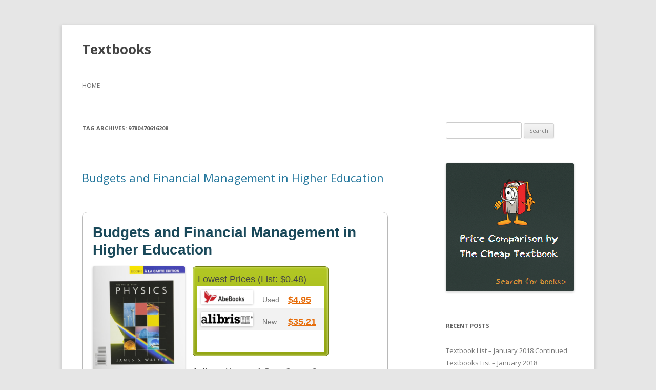

--- FILE ---
content_type: text/html; charset=UTF-8
request_url: https://sthelensbookshop.com/tag/9780470616208/
body_size: 11178
content:
<!DOCTYPE html>
<!--[if IE 7]>
<html class="ie ie7" dir="ltr" lang="en-US" prefix="og: https://ogp.me/ns#">
<![endif]-->
<!--[if IE 8]>
<html class="ie ie8" dir="ltr" lang="en-US" prefix="og: https://ogp.me/ns#">
<![endif]-->
<!--[if !(IE 7) & !(IE 8)]><!-->
<html dir="ltr" lang="en-US" prefix="og: https://ogp.me/ns#">
<!--<![endif]-->
<head>
<meta charset="UTF-8" />
<meta name="viewport" content="width=device-width" />
<title>9780470616208 | Textbooks</title>
<link rel="profile" href="https://gmpg.org/xfn/11" />
<link rel="pingback" href="https://sthelensbookshop.com/xmlrpc.php">
<!--[if lt IE 9]>
<script src="https://sthelensbookshop.com/wp-content/themes/twentytwelve/js/html5.js?ver=3.7.0" type="text/javascript"></script>
<![endif]-->

		<!-- All in One SEO 4.9.1.1 - aioseo.com -->
	<meta name="robots" content="max-image-preview:large" />
	<link rel="canonical" href="https://sthelensbookshop.com/tag/9780470616208/" />
	<meta name="generator" content="All in One SEO (AIOSEO) 4.9.1.1" />
		<script type="application/ld+json" class="aioseo-schema">
			{"@context":"https:\/\/schema.org","@graph":[{"@type":"BreadcrumbList","@id":"https:\/\/sthelensbookshop.com\/tag\/9780470616208\/#breadcrumblist","itemListElement":[{"@type":"ListItem","@id":"https:\/\/sthelensbookshop.com#listItem","position":1,"name":"Home","item":"https:\/\/sthelensbookshop.com","nextItem":{"@type":"ListItem","@id":"https:\/\/sthelensbookshop.com\/tag\/9780470616208\/#listItem","name":"9780470616208"}},{"@type":"ListItem","@id":"https:\/\/sthelensbookshop.com\/tag\/9780470616208\/#listItem","position":2,"name":"9780470616208","previousItem":{"@type":"ListItem","@id":"https:\/\/sthelensbookshop.com#listItem","name":"Home"}}]},{"@type":"CollectionPage","@id":"https:\/\/sthelensbookshop.com\/tag\/9780470616208\/#collectionpage","url":"https:\/\/sthelensbookshop.com\/tag\/9780470616208\/","name":"9780470616208 | Textbooks","inLanguage":"en-US","isPartOf":{"@id":"https:\/\/sthelensbookshop.com\/#website"},"breadcrumb":{"@id":"https:\/\/sthelensbookshop.com\/tag\/9780470616208\/#breadcrumblist"}},{"@type":"Organization","@id":"https:\/\/sthelensbookshop.com\/#organization","name":"Textbooks","url":"https:\/\/sthelensbookshop.com\/"},{"@type":"WebSite","@id":"https:\/\/sthelensbookshop.com\/#website","url":"https:\/\/sthelensbookshop.com\/","name":"Textbooks","inLanguage":"en-US","publisher":{"@id":"https:\/\/sthelensbookshop.com\/#organization"}}]}
		</script>
		<!-- All in One SEO -->

<link rel='dns-prefetch' href='//secure.gravatar.com' />
<link rel='dns-prefetch' href='//stats.wp.com' />
<link rel='dns-prefetch' href='//thecheaptextbook.com' />
<link rel='dns-prefetch' href='//fonts.googleapis.com' />
<link rel='dns-prefetch' href='//v0.wordpress.com' />
<link href='https://fonts.gstatic.com' crossorigin rel='preconnect' />
<link rel="alternate" type="application/rss+xml" title="Textbooks &raquo; Feed" href="https://sthelensbookshop.com/feed/" />
<link rel="alternate" type="application/rss+xml" title="Textbooks &raquo; Comments Feed" href="https://sthelensbookshop.com/comments/feed/" />
<link rel="alternate" type="application/rss+xml" title="Textbooks &raquo; 9780470616208 Tag Feed" href="https://sthelensbookshop.com/tag/9780470616208/feed/" />
<style id='wp-img-auto-sizes-contain-inline-css' type='text/css'>
img:is([sizes=auto i],[sizes^="auto," i]){contain-intrinsic-size:3000px 1500px}
/*# sourceURL=wp-img-auto-sizes-contain-inline-css */
</style>
<style id='wp-emoji-styles-inline-css' type='text/css'>

	img.wp-smiley, img.emoji {
		display: inline !important;
		border: none !important;
		box-shadow: none !important;
		height: 1em !important;
		width: 1em !important;
		margin: 0 0.07em !important;
		vertical-align: -0.1em !important;
		background: none !important;
		padding: 0 !important;
	}
/*# sourceURL=wp-emoji-styles-inline-css */
</style>
<style id='wp-block-library-inline-css' type='text/css'>
:root{--wp-block-synced-color:#7a00df;--wp-block-synced-color--rgb:122,0,223;--wp-bound-block-color:var(--wp-block-synced-color);--wp-editor-canvas-background:#ddd;--wp-admin-theme-color:#007cba;--wp-admin-theme-color--rgb:0,124,186;--wp-admin-theme-color-darker-10:#006ba1;--wp-admin-theme-color-darker-10--rgb:0,107,160.5;--wp-admin-theme-color-darker-20:#005a87;--wp-admin-theme-color-darker-20--rgb:0,90,135;--wp-admin-border-width-focus:2px}@media (min-resolution:192dpi){:root{--wp-admin-border-width-focus:1.5px}}.wp-element-button{cursor:pointer}:root .has-very-light-gray-background-color{background-color:#eee}:root .has-very-dark-gray-background-color{background-color:#313131}:root .has-very-light-gray-color{color:#eee}:root .has-very-dark-gray-color{color:#313131}:root .has-vivid-green-cyan-to-vivid-cyan-blue-gradient-background{background:linear-gradient(135deg,#00d084,#0693e3)}:root .has-purple-crush-gradient-background{background:linear-gradient(135deg,#34e2e4,#4721fb 50%,#ab1dfe)}:root .has-hazy-dawn-gradient-background{background:linear-gradient(135deg,#faaca8,#dad0ec)}:root .has-subdued-olive-gradient-background{background:linear-gradient(135deg,#fafae1,#67a671)}:root .has-atomic-cream-gradient-background{background:linear-gradient(135deg,#fdd79a,#004a59)}:root .has-nightshade-gradient-background{background:linear-gradient(135deg,#330968,#31cdcf)}:root .has-midnight-gradient-background{background:linear-gradient(135deg,#020381,#2874fc)}:root{--wp--preset--font-size--normal:16px;--wp--preset--font-size--huge:42px}.has-regular-font-size{font-size:1em}.has-larger-font-size{font-size:2.625em}.has-normal-font-size{font-size:var(--wp--preset--font-size--normal)}.has-huge-font-size{font-size:var(--wp--preset--font-size--huge)}.has-text-align-center{text-align:center}.has-text-align-left{text-align:left}.has-text-align-right{text-align:right}.has-fit-text{white-space:nowrap!important}#end-resizable-editor-section{display:none}.aligncenter{clear:both}.items-justified-left{justify-content:flex-start}.items-justified-center{justify-content:center}.items-justified-right{justify-content:flex-end}.items-justified-space-between{justify-content:space-between}.screen-reader-text{border:0;clip-path:inset(50%);height:1px;margin:-1px;overflow:hidden;padding:0;position:absolute;width:1px;word-wrap:normal!important}.screen-reader-text:focus{background-color:#ddd;clip-path:none;color:#444;display:block;font-size:1em;height:auto;left:5px;line-height:normal;padding:15px 23px 14px;text-decoration:none;top:5px;width:auto;z-index:100000}html :where(.has-border-color){border-style:solid}html :where([style*=border-top-color]){border-top-style:solid}html :where([style*=border-right-color]){border-right-style:solid}html :where([style*=border-bottom-color]){border-bottom-style:solid}html :where([style*=border-left-color]){border-left-style:solid}html :where([style*=border-width]){border-style:solid}html :where([style*=border-top-width]){border-top-style:solid}html :where([style*=border-right-width]){border-right-style:solid}html :where([style*=border-bottom-width]){border-bottom-style:solid}html :where([style*=border-left-width]){border-left-style:solid}html :where(img[class*=wp-image-]){height:auto;max-width:100%}:where(figure){margin:0 0 1em}html :where(.is-position-sticky){--wp-admin--admin-bar--position-offset:var(--wp-admin--admin-bar--height,0px)}@media screen and (max-width:600px){html :where(.is-position-sticky){--wp-admin--admin-bar--position-offset:0px}}

/*# sourceURL=wp-block-library-inline-css */
</style><style id='global-styles-inline-css' type='text/css'>
:root{--wp--preset--aspect-ratio--square: 1;--wp--preset--aspect-ratio--4-3: 4/3;--wp--preset--aspect-ratio--3-4: 3/4;--wp--preset--aspect-ratio--3-2: 3/2;--wp--preset--aspect-ratio--2-3: 2/3;--wp--preset--aspect-ratio--16-9: 16/9;--wp--preset--aspect-ratio--9-16: 9/16;--wp--preset--color--black: #000000;--wp--preset--color--cyan-bluish-gray: #abb8c3;--wp--preset--color--white: #fff;--wp--preset--color--pale-pink: #f78da7;--wp--preset--color--vivid-red: #cf2e2e;--wp--preset--color--luminous-vivid-orange: #ff6900;--wp--preset--color--luminous-vivid-amber: #fcb900;--wp--preset--color--light-green-cyan: #7bdcb5;--wp--preset--color--vivid-green-cyan: #00d084;--wp--preset--color--pale-cyan-blue: #8ed1fc;--wp--preset--color--vivid-cyan-blue: #0693e3;--wp--preset--color--vivid-purple: #9b51e0;--wp--preset--color--blue: #21759b;--wp--preset--color--dark-gray: #444;--wp--preset--color--medium-gray: #9f9f9f;--wp--preset--color--light-gray: #e6e6e6;--wp--preset--gradient--vivid-cyan-blue-to-vivid-purple: linear-gradient(135deg,rgb(6,147,227) 0%,rgb(155,81,224) 100%);--wp--preset--gradient--light-green-cyan-to-vivid-green-cyan: linear-gradient(135deg,rgb(122,220,180) 0%,rgb(0,208,130) 100%);--wp--preset--gradient--luminous-vivid-amber-to-luminous-vivid-orange: linear-gradient(135deg,rgb(252,185,0) 0%,rgb(255,105,0) 100%);--wp--preset--gradient--luminous-vivid-orange-to-vivid-red: linear-gradient(135deg,rgb(255,105,0) 0%,rgb(207,46,46) 100%);--wp--preset--gradient--very-light-gray-to-cyan-bluish-gray: linear-gradient(135deg,rgb(238,238,238) 0%,rgb(169,184,195) 100%);--wp--preset--gradient--cool-to-warm-spectrum: linear-gradient(135deg,rgb(74,234,220) 0%,rgb(151,120,209) 20%,rgb(207,42,186) 40%,rgb(238,44,130) 60%,rgb(251,105,98) 80%,rgb(254,248,76) 100%);--wp--preset--gradient--blush-light-purple: linear-gradient(135deg,rgb(255,206,236) 0%,rgb(152,150,240) 100%);--wp--preset--gradient--blush-bordeaux: linear-gradient(135deg,rgb(254,205,165) 0%,rgb(254,45,45) 50%,rgb(107,0,62) 100%);--wp--preset--gradient--luminous-dusk: linear-gradient(135deg,rgb(255,203,112) 0%,rgb(199,81,192) 50%,rgb(65,88,208) 100%);--wp--preset--gradient--pale-ocean: linear-gradient(135deg,rgb(255,245,203) 0%,rgb(182,227,212) 50%,rgb(51,167,181) 100%);--wp--preset--gradient--electric-grass: linear-gradient(135deg,rgb(202,248,128) 0%,rgb(113,206,126) 100%);--wp--preset--gradient--midnight: linear-gradient(135deg,rgb(2,3,129) 0%,rgb(40,116,252) 100%);--wp--preset--font-size--small: 13px;--wp--preset--font-size--medium: 20px;--wp--preset--font-size--large: 36px;--wp--preset--font-size--x-large: 42px;--wp--preset--spacing--20: 0.44rem;--wp--preset--spacing--30: 0.67rem;--wp--preset--spacing--40: 1rem;--wp--preset--spacing--50: 1.5rem;--wp--preset--spacing--60: 2.25rem;--wp--preset--spacing--70: 3.38rem;--wp--preset--spacing--80: 5.06rem;--wp--preset--shadow--natural: 6px 6px 9px rgba(0, 0, 0, 0.2);--wp--preset--shadow--deep: 12px 12px 50px rgba(0, 0, 0, 0.4);--wp--preset--shadow--sharp: 6px 6px 0px rgba(0, 0, 0, 0.2);--wp--preset--shadow--outlined: 6px 6px 0px -3px rgb(255, 255, 255), 6px 6px rgb(0, 0, 0);--wp--preset--shadow--crisp: 6px 6px 0px rgb(0, 0, 0);}:where(.is-layout-flex){gap: 0.5em;}:where(.is-layout-grid){gap: 0.5em;}body .is-layout-flex{display: flex;}.is-layout-flex{flex-wrap: wrap;align-items: center;}.is-layout-flex > :is(*, div){margin: 0;}body .is-layout-grid{display: grid;}.is-layout-grid > :is(*, div){margin: 0;}:where(.wp-block-columns.is-layout-flex){gap: 2em;}:where(.wp-block-columns.is-layout-grid){gap: 2em;}:where(.wp-block-post-template.is-layout-flex){gap: 1.25em;}:where(.wp-block-post-template.is-layout-grid){gap: 1.25em;}.has-black-color{color: var(--wp--preset--color--black) !important;}.has-cyan-bluish-gray-color{color: var(--wp--preset--color--cyan-bluish-gray) !important;}.has-white-color{color: var(--wp--preset--color--white) !important;}.has-pale-pink-color{color: var(--wp--preset--color--pale-pink) !important;}.has-vivid-red-color{color: var(--wp--preset--color--vivid-red) !important;}.has-luminous-vivid-orange-color{color: var(--wp--preset--color--luminous-vivid-orange) !important;}.has-luminous-vivid-amber-color{color: var(--wp--preset--color--luminous-vivid-amber) !important;}.has-light-green-cyan-color{color: var(--wp--preset--color--light-green-cyan) !important;}.has-vivid-green-cyan-color{color: var(--wp--preset--color--vivid-green-cyan) !important;}.has-pale-cyan-blue-color{color: var(--wp--preset--color--pale-cyan-blue) !important;}.has-vivid-cyan-blue-color{color: var(--wp--preset--color--vivid-cyan-blue) !important;}.has-vivid-purple-color{color: var(--wp--preset--color--vivid-purple) !important;}.has-black-background-color{background-color: var(--wp--preset--color--black) !important;}.has-cyan-bluish-gray-background-color{background-color: var(--wp--preset--color--cyan-bluish-gray) !important;}.has-white-background-color{background-color: var(--wp--preset--color--white) !important;}.has-pale-pink-background-color{background-color: var(--wp--preset--color--pale-pink) !important;}.has-vivid-red-background-color{background-color: var(--wp--preset--color--vivid-red) !important;}.has-luminous-vivid-orange-background-color{background-color: var(--wp--preset--color--luminous-vivid-orange) !important;}.has-luminous-vivid-amber-background-color{background-color: var(--wp--preset--color--luminous-vivid-amber) !important;}.has-light-green-cyan-background-color{background-color: var(--wp--preset--color--light-green-cyan) !important;}.has-vivid-green-cyan-background-color{background-color: var(--wp--preset--color--vivid-green-cyan) !important;}.has-pale-cyan-blue-background-color{background-color: var(--wp--preset--color--pale-cyan-blue) !important;}.has-vivid-cyan-blue-background-color{background-color: var(--wp--preset--color--vivid-cyan-blue) !important;}.has-vivid-purple-background-color{background-color: var(--wp--preset--color--vivid-purple) !important;}.has-black-border-color{border-color: var(--wp--preset--color--black) !important;}.has-cyan-bluish-gray-border-color{border-color: var(--wp--preset--color--cyan-bluish-gray) !important;}.has-white-border-color{border-color: var(--wp--preset--color--white) !important;}.has-pale-pink-border-color{border-color: var(--wp--preset--color--pale-pink) !important;}.has-vivid-red-border-color{border-color: var(--wp--preset--color--vivid-red) !important;}.has-luminous-vivid-orange-border-color{border-color: var(--wp--preset--color--luminous-vivid-orange) !important;}.has-luminous-vivid-amber-border-color{border-color: var(--wp--preset--color--luminous-vivid-amber) !important;}.has-light-green-cyan-border-color{border-color: var(--wp--preset--color--light-green-cyan) !important;}.has-vivid-green-cyan-border-color{border-color: var(--wp--preset--color--vivid-green-cyan) !important;}.has-pale-cyan-blue-border-color{border-color: var(--wp--preset--color--pale-cyan-blue) !important;}.has-vivid-cyan-blue-border-color{border-color: var(--wp--preset--color--vivid-cyan-blue) !important;}.has-vivid-purple-border-color{border-color: var(--wp--preset--color--vivid-purple) !important;}.has-vivid-cyan-blue-to-vivid-purple-gradient-background{background: var(--wp--preset--gradient--vivid-cyan-blue-to-vivid-purple) !important;}.has-light-green-cyan-to-vivid-green-cyan-gradient-background{background: var(--wp--preset--gradient--light-green-cyan-to-vivid-green-cyan) !important;}.has-luminous-vivid-amber-to-luminous-vivid-orange-gradient-background{background: var(--wp--preset--gradient--luminous-vivid-amber-to-luminous-vivid-orange) !important;}.has-luminous-vivid-orange-to-vivid-red-gradient-background{background: var(--wp--preset--gradient--luminous-vivid-orange-to-vivid-red) !important;}.has-very-light-gray-to-cyan-bluish-gray-gradient-background{background: var(--wp--preset--gradient--very-light-gray-to-cyan-bluish-gray) !important;}.has-cool-to-warm-spectrum-gradient-background{background: var(--wp--preset--gradient--cool-to-warm-spectrum) !important;}.has-blush-light-purple-gradient-background{background: var(--wp--preset--gradient--blush-light-purple) !important;}.has-blush-bordeaux-gradient-background{background: var(--wp--preset--gradient--blush-bordeaux) !important;}.has-luminous-dusk-gradient-background{background: var(--wp--preset--gradient--luminous-dusk) !important;}.has-pale-ocean-gradient-background{background: var(--wp--preset--gradient--pale-ocean) !important;}.has-electric-grass-gradient-background{background: var(--wp--preset--gradient--electric-grass) !important;}.has-midnight-gradient-background{background: var(--wp--preset--gradient--midnight) !important;}.has-small-font-size{font-size: var(--wp--preset--font-size--small) !important;}.has-medium-font-size{font-size: var(--wp--preset--font-size--medium) !important;}.has-large-font-size{font-size: var(--wp--preset--font-size--large) !important;}.has-x-large-font-size{font-size: var(--wp--preset--font-size--x-large) !important;}
/*# sourceURL=global-styles-inline-css */
</style>

<style id='classic-theme-styles-inline-css' type='text/css'>
/*! This file is auto-generated */
.wp-block-button__link{color:#fff;background-color:#32373c;border-radius:9999px;box-shadow:none;text-decoration:none;padding:calc(.667em + 2px) calc(1.333em + 2px);font-size:1.125em}.wp-block-file__button{background:#32373c;color:#fff;text-decoration:none}
/*# sourceURL=/wp-includes/css/classic-themes.min.css */
</style>
<link rel='stylesheet' id='ctb-css-css' href='https://thecheaptextbook.com/assets/blog.css?ver=6.9' type='text/css' media='all' />
<link rel='stylesheet' id='twentytwelve-fonts-css' href='https://fonts.googleapis.com/css?family=Open+Sans%3A400italic%2C700italic%2C400%2C700&#038;subset=latin%2Clatin-ext&#038;display=fallback' type='text/css' media='all' />
<link rel='stylesheet' id='twentytwelve-style-css' href='https://sthelensbookshop.com/wp-content/themes/twentytwelve/style.css?ver=20221101' type='text/css' media='all' />
<link rel='stylesheet' id='twentytwelve-block-style-css' href='https://sthelensbookshop.com/wp-content/themes/twentytwelve/css/blocks.css?ver=20190406' type='text/css' media='all' />
<script type="text/javascript" src="https://sthelensbookshop.com/wp-includes/js/jquery/jquery.min.js?ver=3.7.1" id="jquery-core-js"></script>
<script type="text/javascript" src="https://sthelensbookshop.com/wp-includes/js/jquery/jquery-migrate.min.js?ver=3.4.1" id="jquery-migrate-js"></script>
<link rel="https://api.w.org/" href="https://sthelensbookshop.com/wp-json/" /><link rel="alternate" title="JSON" type="application/json" href="https://sthelensbookshop.com/wp-json/wp/v2/tags/2012" /><link rel="EditURI" type="application/rsd+xml" title="RSD" href="https://sthelensbookshop.com/xmlrpc.php?rsd" />
<meta name="generator" content="WordPress 6.9" />
	<style>img#wpstats{display:none}</style>
			<style type="text/css" id="twentytwelve-header-css">
			.site-header h1 a,
		.site-header h2 {
			color: #444;
		}
		</style>
			<style type="text/css" id="wp-custom-css">
			/*
You can add your own CSS here.

Click the help icon above to learn more.
*/

img.alignleft { max-width: 150px;}		</style>
		</head>

<body class="archive tag tag-2012 wp-embed-responsive wp-theme-twentytwelve custom-font-enabled single-author">
<div id="page" class="hfeed site">
	<header id="masthead" class="site-header">
		<hgroup>
			<h1 class="site-title"><a href="https://sthelensbookshop.com/" title="Textbooks" rel="home">Textbooks</a></h1>
			<h2 class="site-description"></h2>
		</hgroup>

		<nav id="site-navigation" class="main-navigation">
			<button class="menu-toggle">Menu</button>
			<a class="assistive-text" href="#content" title="Skip to content">Skip to content</a>
			<div class="nav-menu"><ul>
<li ><a href="https://sthelensbookshop.com/">Home</a></li></ul></div>
		</nav><!-- #site-navigation -->

			</header><!-- #masthead -->

	<div id="main" class="wrapper">

	<section id="primary" class="site-content">
		<div id="content" role="main">

					<header class="archive-header">
				<h1 class="archive-title">
				Tag Archives: <span>9780470616208</span>				</h1>

						</header><!-- .archive-header -->

			
	<article id="post-743" class="post-743 post type-post status-publish format-standard hentry category-book tag-2011 tag-978-0470616208 tag-2012 tag-education">
				<header class="entry-header">
			
						<h1 class="entry-title">
				<a href="https://sthelensbookshop.com/9780470616208/" rel="bookmark">Budgets and Financial Management in Higher Education</a>
			</h1>
								</header><!-- .entry-header -->

				<div class="entry-content">
			<div id="page">



	

	<div id="content">
		
		

		<div class="product_content">
			
	<div class="product_content_title">
		<div class="pct_title">
			Budgets and Financial Management in Higher Education
		</div>

	</div>

	<div class="product_content_desc">

		<div class="pcd_img">
		<img decoding="async" alt="Cheap Textbook Image ISBN: 9780470616208" src="https://images.isbndb.com/covers/14926633482355.jpg" />
		</div>

			<div class="pcd_list pcd_list_lowest">
    <div class="pcd_list_tle">
      <div class="plt_title1">Lowest Prices
	(List: $0.48)

	</div>
      </div>
    <div class="pcd_list_lst">
      <div class="list1"><div class="list_img"><img decoding="async" width="85%" height="85%" alt="Cheap Textbook Online Store - AbeBooks.com Used" src="https://images.campusbooks.com/campusbooks_legacy/images/markets/abebooks.png" /></div><div class="list_dess"> Used</div><div class="list_dess_link">
	  <a target="_blank" onclick="_gaq.push([&#39;_trackEvent&#39;, &#39;Buy&#39;, &#39;Used&#39;, &#39;AbeBooks.com Used&#39;, 495]);" rel="nofollow" href="https://thecheaptextbook.com/textbook/shop?cb=ZCEDZfQTka%3AITJZCED7f7dhk9cS5JZfQTka%3AITJW%3A0QvUkU9nU%2Fv%2FyUyJW%3A0Qv2kSn_U9nU%2Fv%2FyU_JhWQskC77E%3A%25252w%2525y4%2525y4dEWycZdOEF%3A0ffs%3AcZfO%2525y4hWQscECE%252524EdVdO%3A%25252B-H2jA1r7tAi%26ZiDra8T9Vd9%26ltrIarRZSub%3Dh7Gz%26-5g96OE7U%3AiAyTC%26ZRVyZvu5-I1dZvIWMrU9QauL%3Dli3ZiS9NWf11pNN4OnYWM9MHsMeq-%3D2xGaXyCZ%3DuA6sS8xGAZT%3Aem-Fp30n6pxdVwtADtGprX9%3DB10GUS%3AGIoYRsq-5whXEr4NU%26rI8aH%3AUmi.e8xq_jn4NMI38Wl%3D%3A1iOo2Qd7OGyZo8GrjxyoqCLig7Z4%3D%26G7CH6xBip_GWMUtG%2FXECnFOM2zfhR%26%2FwBxglI52a.mNYQedj05b%2F%3Do6avS%3Dezd3-O-.MobMN2GGouoHLq_hNUyAb1dv6%3Dz-GZO1r%3AAFa0y%2F2qBgFXN.LIHffyrA7lDMUVwzos-FjmWM3r91CFJOIVZCdQ7DQdOIkw0IMffs%3AcZfO%2Ba%3AITJO%3AVEkUc9_JEVWZIk9cS5J7f7dhk9cS598d6d3aceda19f051ace76eaf3e79a9e">$4.95</a></div>
	</div>
      <div class="list2"><div class="list_img"><img decoding="async" width="85%" height="85%" alt="Cheap Textbook Online Store - Alibris.com" src="https://images.campusbooks.com/campusbooks_legacy/images/markets/alibris.gif" /></div><div class="list_dess"> New</div><div class="list_dess_link">
	  <a target="_blank" onclick="_gaq.push([&#39;_trackEvent&#39;, &#39;Buy&#39;, &#39;New&#39;, &#39;Alibris.com&#39;, 3072]);" rel="nofollow" href="https://thecheaptextbook.com/textbook/shop?cb=ZCEDZfQTka%3AITJZCED7f7dhk9cS5JZfQTkeI%3DJW%3A0QvUkU9nU%2Fv%2FyUyJW%3A0Qv2kSn_U9nU%2Fv%2FyU_JhWQskC77E%3A%25252w%2525y4%2525y4dEWycZdOEF%3A0ffs%3AcZfO%2525y4hWQscECE%252524EdVdO%3A%25252B.DB%2FlvgB6U.TX%26D08zjbyN.ag1%3AsaSFsRu-TbZde.dS%3D%2FdEtGsiQp6ebqr4ns0n1LCNIBdA6YRpM5u0S7C3-.%3A_Av%3AoRsn%3ArhamaowFFq903FvE-Qef37VSWrRzfi17sQQ0lt4Iz%2F8nwBv8fIV8XsgQTa%2Ffd8qeC%3AXqDo7AzI49zoxr.tx%2FTUFivj-uLrWVR11Rzym8IfV1721U2A7iOxOxje3YDYL1Q-MLm_Fngb%3D-ERYbXQIGanx8lnbZ%26O3hqVe6Q%3Ai%26f8vQE%2FoH5705S1.8qC%3DnwaQ9iXLg.EfvVp0Ch1Ue8mv0g1%26A7S8_8qx%26Yd6ixQA%3AjsUfaUZXLw%2654WS3vpjx5b3pUd.fhwE1rxea2X%2FL5Aim6sXgfdbuAC6lQfwlDo8jl6-E.I4WLLB7L_GwFM6FnHT%26swM.d%3Dy8Ivrn4N-9GqItf%2FFYywmxt5NS7DTLQMhFMOyFUo%3ANh04ETY%3DJOIVZCdQ7DQdOIkwhW0VW%3AcZfOJO%3AVEkUc9_JEVWZIk2UcnyJ7f7dhk25cyv6465b915afd714454fe60b4e5dca9c28">$35.21</a></div>
	</div>


      </div>
</div>

			
			<div class="pcd_desc">
				<span>Authors: </span>Margaret J. Barr - George S. McClellan<br />
				<span>ISBN 10: </span>0470616202<br />
				<span>ISBN 13: </span>9780470616208<br />
				<span>Edition: </span>2<br />
				<span>Published: </span>2011-01-11<br />
				<span>Publisher: </span>Wiley<br />
				<span>Format: </span>Hardcover
				 (224 pages)
				<br />
				
			</div>
		

	</div>

</div>

		
			
		
<div id="result_zone">

  <div id="search_header">
    <div id="search_header_text">
      <span>New Books</span>
      </div>
    </div>

  <div id="search_content">
    <div id="book_res0">
      <div id="bs_zone1">Seller</div><div id="bs_zone2">Price</div><div id="bs_zone3">Shipping</div><div id="bs_zone4">Total</div>
      </div>
    					<div id="book_res2">

					<div id="book_res_haut">
							<div id="bs_zone5"> <img decoding="async" alt="Cheap Textbook Online Store - Alibris.com" src="https://images.campusbooks.com/campusbooks_legacy/images/markets/alibris.gif" /></div>
							<div id="bs_zone6">$30.72</div>
							<div id="bs_zone7">$4.49</div>
							<div id="bs_zone8">$35.21</div>
							<div id="bs_zone9"><a class="bs_buy_link" target="_blank" rel="nofollow" onclick="_gaq.push([&#39;_trackEvent&#39;, &#39;Buy&#39;, &#39;New&#39;, &#39;Alibris.com&#39;, 3072]);" href="https://thecheaptextbook.com/textbook/shop?cb=ZCEDZfQTka%3AITJZCED7f7dhk9cS5JZfQTkeI%3DJW%3A0QvUkU9nU%2Fv%2FyUyJW%3A0Qv2kSn_U9nU%2Fv%2FyU_JhWQskC77E%3A%25252w%2525y4%2525y4dEWycZdOEF%3A0ffs%3AcZfO%2525y4hWQscECE%252524EdVdO%3A%25252B.DB%2FlvgB6U.TX%26D08zjbyN.ag1%3AsaSFsRu-TbZde.dS%3D%2FdEtGsiQp6ebqr4ns0n1LCNIBdA6YRpM5u0S7C3-.%3A_Av%3AoRsn%3ArhamaowFFq903FvE-Qef37VSWrRzfi17sQQ0lt4Iz%2F8nwBv8fIV8XsgQTa%2Ffd8qeC%3AXqDo7AzI49zoxr.tx%2FTUFivj-uLrWVR11Rzym8IfV1721U2A7iOxOxje3YDYL1Q-MLm_Fngb%3D-ERYbXQIGanx8lnbZ%26O3hqVe6Q%3Ai%26f8vQE%2FoH5705S1.8qC%3DnwaQ9iXLg.EfvVp0Ch1Ue8mv0g1%26A7S8_8qx%26Yd6ixQA%3AjsUfaUZXLw%2654WS3vpjx5b3pUd.fhwE1rxea2X%2FL5Aim6sXgfdbuAC6lQfwlDo8jl6-E.I4WLLB7L_GwFM6FnHT%26swM.d%3Dy8Ivrn4N-9GqItf%2FFYywmxt5NS7DTLQMhFMOyFUo%3ANh04ETY%3DJOIVZCdQ7DQdOIkwhW0VW%3AcZfOJO%3AVEkUc9_JEVWZIk2UcnyJ7f7dhk25cyv6465b915afd714454fe60b4e5dca9c28">Buy Cheap Textbook</a></div>
						</div>
						<div id="book_res_bas">
							<a href="#" class="toggleLink"><img decoding="async" alt="Cheap Textbook Availability Details" src="https://thecheaptextbook.com/assets/small_more_comp-309fd6393522ecd28ce375d20836d9963bfc40329424d3426aebcae8308abbf1.png" /> Click For Details</a>
						</div>
						<div id="book_res_more" class="toggle" style="display: none;">
							<strong>Availability: </strong>Ships 2-3 days<br />
							<strong>Comments: </strong>Glued binding. Paper over boards. 206 p. Contains: Unspecified, Tables, black &amp; white, Figures. Jossey-Bass Higher and Adult Education (Hardcover). New.
						<br/></div>
					</div>


    </div>
  </div>


		
<div id="result_zone">

  <div id="search_header">
    <div id="search_header_text">
      <span>Used Books</span>
      </div>
    </div>

  <div id="search_content">
    <div id="book_res0">
      <div id="bs_zone1">Seller</div><div id="bs_zone2">Price</div><div id="bs_zone3">Shipping</div><div id="bs_zone4">Total</div>
      </div>
    					<div id="book_res1">

					<div id="book_res_haut">
							<div id="bs_zone5"> <img decoding="async" alt="Cheap Textbook Online Store - AbeBooks.com Used" src="https://images.campusbooks.com/campusbooks_legacy/images/markets/abebooks.png" /></div>
							<div id="bs_zone6">$4.95</div>
							<div id="bs_zone7">$0.00</div>
							<div id="bs_zone8">$4.95</div>
							<div id="bs_zone9"><a class="bs_buy_link" target="_blank" rel="nofollow" onclick="_gaq.push([&#39;_trackEvent&#39;, &#39;Buy&#39;, &#39;Used&#39;, &#39;AbeBooks.com Used&#39;, 495]);" href="https://thecheaptextbook.com/textbook/shop?cb=ZCEDZfQTka%3AITJZCED7f7dhk9cS5JZfQTka%3AITJW%3A0QvUkU9nU%2Fv%2FyUyJW%3A0Qv2kSn_U9nU%2Fv%2FyU_JhWQskC77E%3A%25252w%2525y4%2525y4dEWycZdOEF%3A0ffs%3AcZfO%2525y4hWQscECE%252524EdVdO%3A%25252B-H2jA1r7tAi%26ZiDra8T9Vd9%26ltrIarRZSub%3Dh7Gz%26-5g96OE7U%3AiAyTC%26ZRVyZvu5-I1dZvIWMrU9QauL%3Dli3ZiS9NWf11pNN4OnYWM9MHsMeq-%3D2xGaXyCZ%3DuA6sS8xGAZT%3Aem-Fp30n6pxdVwtADtGprX9%3DB10GUS%3AGIoYRsq-5whXEr4NU%26rI8aH%3AUmi.e8xq_jn4NMI38Wl%3D%3A1iOo2Qd7OGyZo8GrjxyoqCLig7Z4%3D%26G7CH6xBip_GWMUtG%2FXECnFOM2zfhR%26%2FwBxglI52a.mNYQedj05b%2F%3Do6avS%3Dezd3-O-.MobMN2GGouoHLq_hNUyAb1dv6%3Dz-GZO1r%3AAFa0y%2F2qBgFXN.LIHffyrA7lDMUVwzos-FjmWM3r91CFJOIVZCdQ7DQdOIkw0IMffs%3AcZfO%2Ba%3AITJO%3AVEkUc9_JEVWZIk9cS5J7f7dhk9cS598d6d3aceda19f051ace76eaf3e79a9e">Buy Cheap Textbook</a></div>
						</div>
						<div id="book_res_bas">
							<a href="#" class="toggleLink"><img decoding="async" alt="Cheap Textbook Availability Details" src="https://thecheaptextbook.com/assets/small_more_comp-309fd6393522ecd28ce375d20836d9963bfc40329424d3426aebcae8308abbf1.png" /> Click For Details</a>
						</div>
						<div id="book_res_more" class="toggle" style="display: none;">
							<strong>Availability: </strong>Ships 2-3 days<br />
							<strong>Comments: </strong>Item in very good condition! Textbooks may not include supplemental items i.e. CDs, access codes etc.
						<br/></div>
					</div>					<div id="book_res2">

					<div id="book_res_haut">
							<div id="bs_zone5"> <img decoding="async" alt="Cheap Textbook Online Store - Alibris.com" src="https://images.campusbooks.com/campusbooks_legacy/images/markets/alibris.gif" /></div>
							<div id="bs_zone6">$3.97</div>
							<div id="bs_zone7">$4.49</div>
							<div id="bs_zone8">$8.46</div>
							<div id="bs_zone9"><a class="bs_buy_link" target="_blank" rel="nofollow" onclick="_gaq.push([&#39;_trackEvent&#39;, &#39;Buy&#39;, &#39;Used&#39;, &#39;Alibris.com&#39;, 397]);" href="https://thecheaptextbook.com/textbook/shop?cb=ZCEDZfQTka%3AITJZCED7f7dhk9cS5JZfQTka%3AITJW%3A0QvUkU9nU%2Fv%2FyUyJW%3A0Qv2kSn_U9nU%2Fv%2FyU_JhWQskC77E%3A%25252w%2525y4%2525y4dEWycZdOEF%3A0ffs%3AcZfO%2525y4hWQscECE%252524EdVdO%3A%25252B.DB%2FlvgB6U.TX%26D08zjbyN.ag1%3AsaSFsRu-TbZde.dS%3D%2FdEtGsiQp6ebqr4ns0n1LCNIBdA6YRpM5u0S7C3-.%3A_Av%3AoRsn%3ArhamaowFFq903FvE-Qef37VSWrRzfi17sQQ0lt4Iz%2F8nwBv8fIV8XsgQTa%2Ffd8qeC%3AXqDo7AzI49zoxr.tx%2FTUFivj-uLrWVR11Rzym8IfV1721U2A7iOxOxje3YDYL1Q-MLm_Fngb%3D-ERYbXQIGanx8lnbZ%26O3hqVe6Q%3Ai%26f8vQE%2FoH5705S1.8qC%3DnwaQ9iXLg.EfvVp0Wui5q5WGf45xT.3Uyy7x5C.e-vr-CNB_9%26dAp6hApoU73vpjx5b3pUd.fhwE1rxea2X%2FL5Aim6sXgfdbuAC6lQfwlDo8jl6-E.I4WLLB7L_GwFM6FnHT%26swM.d%3Dy8Ivr5Qol-lCAdyoo%267.V%3AlI%3DYf3Lh-U%3DqwDWLm6VpwvgAeE%3DJOIVZCdQ7DQdOIkwhW0VW%3AcZfOJO%3AVEkUc9_JEVWZIk2cSnJ7f7dhk_c9%2F1e5dc5c5d311bdff7cdb6afc78aefc92">Buy Cheap Textbook</a></div>
						</div>
						<div id="book_res_bas">
							<a href="#" class="toggleLink"><img decoding="async" alt="Cheap Textbook Availability Details" src="https://thecheaptextbook.com/assets/small_more_comp-309fd6393522ecd28ce375d20836d9963bfc40329424d3426aebcae8308abbf1.png" /> Click For Details</a>
						</div>
						<div id="book_res_more" class="toggle" style="display: none;">
							<strong>Availability: </strong>Ships 2-3 days<br />
							<strong>Comments: </strong>Book is considered to be in acceptable condition. The actual cover image may not match the stock photo. Book may have one or more of the following defects: noticeable wear on the cover dust jacket or spine; curved dog eared or creased page s; writing or highlighting inside or on the edges; sticker s or other adhesive on cover; CD DVD may not be included; and book may be a former library copy.  Fair
						<br/></div>
					</div>					<div id="book_res1">

					<div id="book_res_haut">
							<div id="bs_zone5"> <img decoding="async" alt="Cheap Textbook Online Store - BooksRun.com MarketPlace" src="https://images.campusbooks.com/campusbooks_legacy/images/markets/books_run_new.png" /></div>
							<div id="bs_zone6">$4.99</div>
							<div id="bs_zone7">$3.99</div>
							<div id="bs_zone8">$8.98</div>
							<div id="bs_zone9"><a class="bs_buy_link" target="_blank" rel="nofollow" onclick="_gaq.push([&#39;_trackEvent&#39;, &#39;Buy&#39;, &#39;Used&#39;, &#39;BooksRun.com MarketPlace&#39;, 499]);" href="https://thecheaptextbook.com/textbook/shop?cb=ZCEDZfQTka%3AITJZCED7f7dhk9cS5JZfQTka%3AITJW%3A0QvUkU9nU%2Fv%2FyUyJW%3A0Qv2kSn_U9nU%2Fv%2FyU_JhWQskC77E%3A%25252w%2525y4%2525y4dEWycZdOEF%3A0ffs%3AcZfO%2525y4hWQscECE%252524EdVdO%3A%25252Bsp2t%26Q%2FOHCs%3A48TNMCLMQOEif40yImFb_6qasvhE%3D5jnFB56ALz5qSz.5ViXE64jiDO%3D33FSf%2Fa1hbdtLLCt%3DuS9y6oHiCsZ_VG6Ny.e3zVX%262uzAdRs-Y9Mam0eH%3DdMj-EtNbmbwiAZy8.6j%3Az8%3A%2F1W08GsSxFqeVGO76FmXhvAVUySAwr7mfA_-d99v7IXt_qqq0OsO0D2ZoO1DERHsR5%3A%2FmXi%3DiSTM-pVxRYrAmW9WQuxXHiT_v_gy064qnAuJOIVZCdQ7DQdOIkMffs%3ARFQcZfO%2BidVsI7GhdZIJO%3AVEkUc9_JEVWZIk9cSSJ7f7dhk_cS_a6279287e767df3ae20c1f638ac4a61f">Buy Cheap Textbook</a></div>
						</div>
						<div id="book_res_bas">
							<a href="#" class="toggleLink"><img decoding="async" alt="Cheap Textbook Availability Details" src="https://thecheaptextbook.com/assets/small_more_comp-309fd6393522ecd28ce375d20836d9963bfc40329424d3426aebcae8308abbf1.png" /> Click For Details</a>
						</div>
						<div id="book_res_more" class="toggle" style="display: none;">
							<strong>Availability: </strong>Ready to ship<br />
							<strong>Comments: </strong>
						<br/></div>
					</div>


    </div>
  </div>



		<div class="product_content">
			
	<div class="product_content_title">
				<div class="pct_title">
					978-0470616208 
					Budgets and Financial Management in Higher Education
				</div>

	</div>

<div class="product_content_desc">

  <div class="pcd_img">
    <img decoding="async" alt="Cheap Textbook Image ISBN: 0470616202" src="https://images.isbndb.com/covers/14926633482355.jpg" />
    </div>
  <div class="pcd_list pcd_list_lowest">
    <div class="pcd_list_tle">
      <div class="plt_title1">Lowest Prices
	(List: $0.48)

	</div>
      </div>
    <div class="pcd_list_lst">
      <div class="list1"><div class="list_img"><img decoding="async" width="85%" height="85%" alt="Cheap Textbook Online Store - AbeBooks.com Used" src="https://images.campusbooks.com/campusbooks_legacy/images/markets/abebooks.png" /></div><div class="list_dess"> Used</div><div class="list_dess_link">
	  <a target="_blank" onclick="_gaq.push([&#39;_trackEvent&#39;, &#39;Buy&#39;, &#39;Used&#39;, &#39;AbeBooks.com Used&#39;, 495]);" rel="nofollow" href="https://thecheaptextbook.com/textbook/shop?cb=ZCEDZfQTka%3AITJZCED7f7dhk9cS5JZfQTka%3AITJW%3A0QvUkU9nU%2Fv%2FyUyJW%3A0Qv2kSn_U9nU%2Fv%2FyU_JhWQskC77E%3A%25252w%2525y4%2525y4dEWycZdOEF%3A0ffs%3AcZfO%2525y4hWQscECE%252524EdVdO%3A%25252B-H2jA1r7tAi%26ZiDra8T9Vd9%26ltrIarRZSub%3Dh7Gz%26-5g96OE7U%3AiAyTC%26ZRVyZvu5-I1dZvIWMrU9QauL%3Dli3ZiS9NWf11pNN4OnYWM9MHsMeq-%3D2xGaXyCZ%3DuA6sS8xGAZT%3Aem-Fp30n6pxdVwtADtGprX9%3DB10GUS%3AGIoYRsq-5whXEr4NU%26rI8aH%3AUmi.e8xq_jn4NMI38Wl%3D%3A1iOo2Qd7OGyZo8GrjxyoqCLig7Z4%3D%26G7CH6xBip_GWMUtG%2FXECnFOM2zfhR%26%2FwBxglI52a.mNYQedj05b%2F%3Do6avS%3Dezd3-O-.MobMN2GGouoHLq_hNUyAb1dv6%3Dz-GZO1r%3AAFa0y%2F2qBgFXN.LIHffyrA7lDMUVwzos-FjmWM3r91CFJOIVZCdQ7DQdOIkw0IMffs%3AcZfO%2Ba%3AITJO%3AVEkUc9_JEVWZIk9cS5J7f7dhk9cS598d6d3aceda19f051ace76eaf3e79a9e">$4.95</a></div>
	</div>
      <div class="list2"><div class="list_img"><img decoding="async" width="85%" height="85%" alt="Cheap Textbook Online Store - Alibris.com" src="https://images.campusbooks.com/campusbooks_legacy/images/markets/alibris.gif" /></div><div class="list_dess"> New</div><div class="list_dess_link">
	  <a target="_blank" onclick="_gaq.push([&#39;_trackEvent&#39;, &#39;Buy&#39;, &#39;New&#39;, &#39;Alibris.com&#39;, 3072]);" rel="nofollow" href="https://thecheaptextbook.com/textbook/shop?cb=ZCEDZfQTka%3AITJZCED7f7dhk9cS5JZfQTkeI%3DJW%3A0QvUkU9nU%2Fv%2FyUyJW%3A0Qv2kSn_U9nU%2Fv%2FyU_JhWQskC77E%3A%25252w%2525y4%2525y4dEWycZdOEF%3A0ffs%3AcZfO%2525y4hWQscECE%252524EdVdO%3A%25252B.DB%2FlvgB6U.TX%26D08zjbyN.ag1%3AsaSFsRu-TbZde.dS%3D%2FdEtGsiQp6ebqr4ns0n1LCNIBdA6YRpM5u0S7C3-.%3A_Av%3AoRsn%3ArhamaowFFq903FvE-Qef37VSWrRzfi17sQQ0lt4Iz%2F8nwBv8fIV8XsgQTa%2Ffd8qeC%3AXqDo7AzI49zoxr.tx%2FTUFivj-uLrWVR11Rzym8IfV1721U2A7iOxOxje3YDYL1Q-MLm_Fngb%3D-ERYbXQIGanx8lnbZ%26O3hqVe6Q%3Ai%26f8vQE%2FoH5705S1.8qC%3DnwaQ9iXLg.EfvVp0Ch1Ue8mv0g1%26A7S8_8qx%26Yd6ixQA%3AjsUfaUZXLw%2654WS3vpjx5b3pUd.fhwE1rxea2X%2FL5Aim6sXgfdbuAC6lQfwlDo8jl6-E.I4WLLB7L_GwFM6FnHT%26swM.d%3Dy8Ivrn4N-9GqItf%2FFYywmxt5NS7DTLQMhFMOyFUo%3ANh04ETY%3DJOIVZCdQ7DQdOIkwhW0VW%3AcZfOJO%3AVEkUc9_JEVWZIk2UcnyJ7f7dhk25cyv6465b915afd714454fe60b4e5dca9c28">$35.21</a></div>
	</div>


      </div>
    </div>
  <div class="pcd_desc">
    <span>Authors: </span>Margaret J. Barr - George S. McClellan<br />
    <span>ISBN10: </span>0470616202 / 0-470-61620-2<br />
    <span>ISBN13: </span>9780470616208 / 978-0-470-61620-8<br />
    <span>Edition: </span>2<br />
    <span>Published: </span>2011-01-11<br />
    <span>Publisher: </span>Wiley<br />
    <span>Format: </span>Hardcover
	 (224 pages)
    <br />
	ISBN0470616202 <br />
	ISBN9780470616208 
    </div>
  </div>
</div>

		
		
	</div> <!-- end content -->
	
	<script type="text/javascript">
		// show hide
		jQuery(document).ready(function($) {
			// hide all of the elements with a class of 'toggle'
			$('.toggle').hide();
			// capture clicks on the toggle links
			$('a.toggleLink').click(function() {
			// toggle the display 
			$(this).parent().next('.toggle').toggle('slow');
			// return false so any link destination is not followed
			return false;
			});
			$('.prev_ed').qtip({
				content: {
							title: 'Previous Edition'
				},
				style: { classes: 'qtip-ctb qtip-bootstrap qtip-shadow' }
				
			});
			$('.new_ed').qtip({
				content: {
							title: 'Newer Edition'
				},
				style: { classes: 'qtip-ctb qtip-bootstrap qtip-shadow' }
				
			});
		});
	</script>	


</div>  <!-- end page -->


					</div><!-- .entry-content -->
		
		<footer class="entry-meta">
			This entry was posted in <a href="https://sthelensbookshop.com/category/book/" rel="category tag">Book</a> and tagged <a href="https://sthelensbookshop.com/tag/0470616202/" rel="tag">0470616202</a>, <a href="https://sthelensbookshop.com/tag/978-0470616208/" rel="tag">978-0470616208</a>, <a href="https://sthelensbookshop.com/tag/9780470616208/" rel="tag">9780470616208</a>, <a href="https://sthelensbookshop.com/tag/education/" rel="tag">Education</a> on <a href="https://sthelensbookshop.com/9780470616208/" title="1:03 pm" rel="bookmark"><time class="entry-date" datetime="2015-01-20T13:03:18+00:00">January 20, 2015</time></a><span class="by-author"> by <span class="author vcard"><a class="url fn n" href="https://sthelensbookshop.com/author/nimda/" title="View all posts by Textbooks" rel="author">Textbooks</a></span></span>.								</footer><!-- .entry-meta -->
	</article><!-- #post -->

		
		</div><!-- #content -->
	</section><!-- #primary -->


			<div id="secondary" class="widget-area" role="complementary">
			<aside id="search-2" class="widget widget_search"><form role="search" method="get" id="searchform" class="searchform" action="https://sthelensbookshop.com/">
				<div>
					<label class="screen-reader-text" for="s">Search for:</label>
					<input type="text" value="" name="s" id="s" />
					<input type="submit" id="searchsubmit" value="Search" />
				</div>
			</form></aside><aside id="text-2" class="widget widget_text">			<div class="textwidget"><a href="http://thecheaptextbook.com"  target="_blank" alt="Textbook Price Comparison"><img src="http://thecheaptextbook.com/pricecomparison1501.png" alt="Textbook Price Comparison" /></a></div>
		</aside>
		<aside id="recent-posts-2" class="widget widget_recent_entries">
		<h3 class="widget-title">Recent Posts</h3>
		<ul>
											<li>
					<a href="https://sthelensbookshop.com/textbook-list-january-2018-continued/">Textbook List &#8211; January 2018 Continued</a>
									</li>
											<li>
					<a href="https://sthelensbookshop.com/textbooks-list-january-2018-2/">Textbooks List &#8211; January 2018</a>
									</li>
											<li>
					<a href="https://sthelensbookshop.com/textbooks-list-january-2018/">Textbooks List &#8211; January 2018</a>
									</li>
											<li>
					<a href="https://sthelensbookshop.com/top-social-sciences-textbooks/">Top Social Sciences Textbooks</a>
									</li>
											<li>
					<a href="https://sthelensbookshop.com/top-computer-science-textbooks/">Top Computer Science Textbooks</a>
									</li>
											<li>
					<a href="https://sthelensbookshop.com/elementary-education-textbooks/">Elementary Education Textbooks</a>
									</li>
											<li>
					<a href="https://sthelensbookshop.com/medical-textbooks/">Medical Textbooks</a>
									</li>
											<li>
					<a href="https://sthelensbookshop.com/medical-textbooks/">Medical Textbooks</a>
									</li>
											<li>
					<a href="https://sthelensbookshop.com/top-history-textbooks/">Top History Textbooks</a>
									</li>
											<li>
					<a href="https://sthelensbookshop.com/top-education-textbooks/">Top Education Textbooks</a>
									</li>
											<li>
					<a href="https://sthelensbookshop.com/top-economics-textbooks/">Top Economics Textbooks</a>
									</li>
											<li>
					<a href="https://sthelensbookshop.com/top-science-mathematics-textbooks/">Top Science &#038; Mathematics Textbooks</a>
									</li>
											<li>
					<a href="https://sthelensbookshop.com/top-test-prep-study-guides/">Top Test Prep &#038; Study Guides</a>
									</li>
											<li>
					<a href="https://sthelensbookshop.com/top-selling-textbooks-august-2014/">Top Selling Textbooks – August 2014</a>
									</li>
											<li>
					<a href="https://sthelensbookshop.com/top-accounting-textbooks/">Top Accounting Textbooks</a>
									</li>
											<li>
					<a href="https://sthelensbookshop.com/top-psychology-textbooks/">Top Psychology Textbooks</a>
									</li>
											<li>
					<a href="https://sthelensbookshop.com/top-algebra-textbooks/">Top Algebra Textbooks</a>
									</li>
											<li>
					<a href="https://sthelensbookshop.com/top-selling-textbooks-january-2014/">Top Selling Textbooks &#8211; January 2014</a>
									</li>
											<li>
					<a href="https://sthelensbookshop.com/top-business-textbooks/">Top Business Textbooks</a>
									</li>
											<li>
					<a href="https://sthelensbookshop.com/top-biology-and-life-sciences-textbooks/">Top Biology and Life Sciences Textbooks</a>
									</li>
					</ul>

		</aside>		</div><!-- #secondary -->
		</div><!-- #main .wrapper -->
	<footer id="colophon" role="contentinfo">
		<div class="site-info">
									<a href="https://wordpress.org/" class="imprint" title="Semantic Personal Publishing Platform">
				Proudly powered by WordPress			</a>
		</div><!-- .site-info -->
	</footer><!-- #colophon -->
</div><!-- #page -->

<script type="speculationrules">
{"prefetch":[{"source":"document","where":{"and":[{"href_matches":"/*"},{"not":{"href_matches":["/wp-*.php","/wp-admin/*","/wp-content/uploads/*","/wp-content/*","/wp-content/plugins/*","/wp-content/themes/twentytwelve/*","/*\\?(.+)"]}},{"not":{"selector_matches":"a[rel~=\"nofollow\"]"}},{"not":{"selector_matches":".no-prefetch, .no-prefetch a"}}]},"eagerness":"conservative"}]}
</script>
<script type="module"  src="https://sthelensbookshop.com/wp-content/plugins/all-in-one-seo-pack/dist/Lite/assets/table-of-contents.95d0dfce.js?ver=4.9.1.1" id="aioseo/js/src/vue/standalone/blocks/table-of-contents/frontend.js-js"></script>
<script type="text/javascript" src="https://sthelensbookshop.com/wp-content/themes/twentytwelve/js/navigation.js?ver=20141205" id="twentytwelve-navigation-js"></script>
<script type="text/javascript" id="jetpack-stats-js-before">
/* <![CDATA[ */
_stq = window._stq || [];
_stq.push([ "view", JSON.parse("{\"v\":\"ext\",\"blog\":\"61903029\",\"post\":\"0\",\"tz\":\"0\",\"srv\":\"sthelensbookshop.com\",\"arch_tag\":\"9780470616208\",\"arch_results\":\"1\",\"j\":\"1:15.3.1\"}") ]);
_stq.push([ "clickTrackerInit", "61903029", "0" ]);
//# sourceURL=jetpack-stats-js-before
/* ]]> */
</script>
<script type="text/javascript" src="https://stats.wp.com/e-202605.js" id="jetpack-stats-js" defer="defer" data-wp-strategy="defer"></script>
<script id="wp-emoji-settings" type="application/json">
{"baseUrl":"https://s.w.org/images/core/emoji/17.0.2/72x72/","ext":".png","svgUrl":"https://s.w.org/images/core/emoji/17.0.2/svg/","svgExt":".svg","source":{"concatemoji":"https://sthelensbookshop.com/wp-includes/js/wp-emoji-release.min.js?ver=6.9"}}
</script>
<script type="module">
/* <![CDATA[ */
/*! This file is auto-generated */
const a=JSON.parse(document.getElementById("wp-emoji-settings").textContent),o=(window._wpemojiSettings=a,"wpEmojiSettingsSupports"),s=["flag","emoji"];function i(e){try{var t={supportTests:e,timestamp:(new Date).valueOf()};sessionStorage.setItem(o,JSON.stringify(t))}catch(e){}}function c(e,t,n){e.clearRect(0,0,e.canvas.width,e.canvas.height),e.fillText(t,0,0);t=new Uint32Array(e.getImageData(0,0,e.canvas.width,e.canvas.height).data);e.clearRect(0,0,e.canvas.width,e.canvas.height),e.fillText(n,0,0);const a=new Uint32Array(e.getImageData(0,0,e.canvas.width,e.canvas.height).data);return t.every((e,t)=>e===a[t])}function p(e,t){e.clearRect(0,0,e.canvas.width,e.canvas.height),e.fillText(t,0,0);var n=e.getImageData(16,16,1,1);for(let e=0;e<n.data.length;e++)if(0!==n.data[e])return!1;return!0}function u(e,t,n,a){switch(t){case"flag":return n(e,"\ud83c\udff3\ufe0f\u200d\u26a7\ufe0f","\ud83c\udff3\ufe0f\u200b\u26a7\ufe0f")?!1:!n(e,"\ud83c\udde8\ud83c\uddf6","\ud83c\udde8\u200b\ud83c\uddf6")&&!n(e,"\ud83c\udff4\udb40\udc67\udb40\udc62\udb40\udc65\udb40\udc6e\udb40\udc67\udb40\udc7f","\ud83c\udff4\u200b\udb40\udc67\u200b\udb40\udc62\u200b\udb40\udc65\u200b\udb40\udc6e\u200b\udb40\udc67\u200b\udb40\udc7f");case"emoji":return!a(e,"\ud83e\u1fac8")}return!1}function f(e,t,n,a){let r;const o=(r="undefined"!=typeof WorkerGlobalScope&&self instanceof WorkerGlobalScope?new OffscreenCanvas(300,150):document.createElement("canvas")).getContext("2d",{willReadFrequently:!0}),s=(o.textBaseline="top",o.font="600 32px Arial",{});return e.forEach(e=>{s[e]=t(o,e,n,a)}),s}function r(e){var t=document.createElement("script");t.src=e,t.defer=!0,document.head.appendChild(t)}a.supports={everything:!0,everythingExceptFlag:!0},new Promise(t=>{let n=function(){try{var e=JSON.parse(sessionStorage.getItem(o));if("object"==typeof e&&"number"==typeof e.timestamp&&(new Date).valueOf()<e.timestamp+604800&&"object"==typeof e.supportTests)return e.supportTests}catch(e){}return null}();if(!n){if("undefined"!=typeof Worker&&"undefined"!=typeof OffscreenCanvas&&"undefined"!=typeof URL&&URL.createObjectURL&&"undefined"!=typeof Blob)try{var e="postMessage("+f.toString()+"("+[JSON.stringify(s),u.toString(),c.toString(),p.toString()].join(",")+"));",a=new Blob([e],{type:"text/javascript"});const r=new Worker(URL.createObjectURL(a),{name:"wpTestEmojiSupports"});return void(r.onmessage=e=>{i(n=e.data),r.terminate(),t(n)})}catch(e){}i(n=f(s,u,c,p))}t(n)}).then(e=>{for(const n in e)a.supports[n]=e[n],a.supports.everything=a.supports.everything&&a.supports[n],"flag"!==n&&(a.supports.everythingExceptFlag=a.supports.everythingExceptFlag&&a.supports[n]);var t;a.supports.everythingExceptFlag=a.supports.everythingExceptFlag&&!a.supports.flag,a.supports.everything||((t=a.source||{}).concatemoji?r(t.concatemoji):t.wpemoji&&t.twemoji&&(r(t.twemoji),r(t.wpemoji)))});
//# sourceURL=https://sthelensbookshop.com/wp-includes/js/wp-emoji-loader.min.js
/* ]]> */
</script>
</body>
</html>